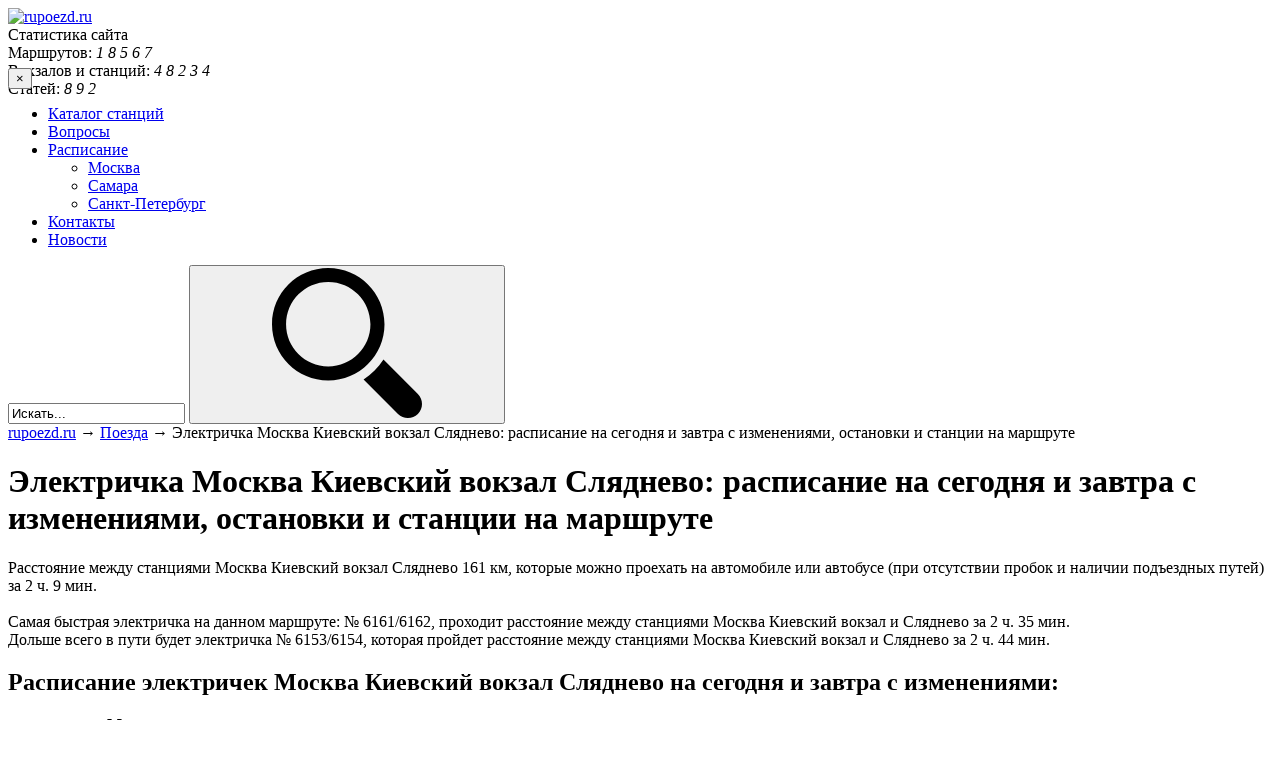

--- FILE ---
content_type: text/html; charset=UTF-8
request_url: https://www.rupoezd.ru/elektrichka-kievskii-vokzal_slyadnevo-raspisanie-na-segodnya-i-zavtra-cena-i-stoimost-bileta-ostanovki-i-marshrut/
body_size: 12426
content:
<!DOCTYPE html>
<html lang="ru-RU">
<head>
<meta http-equiv="Content-Type" content="text/html; charset=UTF-8" />
<meta name="viewport" content="width=device-width, initial-scale=1">
<meta name="yandex-verification" content="579d5aadffb410a0" />
<title>Электричка Москва Киевский вокзал Сляднево: расписание на сегодня и завтра с изменениями, остановки и станции на маршруте от rupoezd.ru</title>
<link rel="preload" href="/wp-content/themes/frontend/m.css?v=8.14" as="style" onload="this.onload=null;this.rel='stylesheet'">
		<script type="text/javascript">
		var ajaxurl = 'https://www.rupoezd.ru/wp-admin/admin-ajax.php';
		</script>
		
<!-- All in One SEO Pack 2.5 by Michael Torbert of Semper Fi Web Design[251,381] -->
<link rel="canonical" href="https://www.rupoezd.ru/elektrichka-kievskii-vokzal_slyadnevo-raspisanie-na-segodnya-i-zavtra-cena-i-stoimost-bileta-ostanovki-i-marshrut/" />
<!-- /all in one seo pack -->
<link rel='dns-prefetch' href='//s.w.org' />
<link rel="alternate" type="application/rss+xml" title="rupoezd.ru &raquo; Лента комментариев к &laquo;Электричка Москва Киевский вокзал Сляднево: расписание на сегодня и завтра с изменениями, остановки и станции на маршруте&raquo;" href="https://www.rupoezd.ru/elektrichka-kievskii-vokzal_slyadnevo-raspisanie-na-segodnya-i-zavtra-cena-i-stoimost-bileta-ostanovki-i-marshrut/feed/" />
		<script type="text/javascript">
			window._wpemojiSettings = {"baseUrl":"https:\/\/s.w.org\/images\/core\/emoji\/12.0.0-1\/72x72\/","ext":".png","svgUrl":"https:\/\/s.w.org\/images\/core\/emoji\/12.0.0-1\/svg\/","svgExt":".svg","source":{"concatemoji":"https:\/\/www.rupoezd.ru\/wp-includes\/js\/wp-emoji-release.min.js?ver=5.3.13"}};
			!function(e,a,t){var n,r,o,i=a.createElement("canvas"),p=i.getContext&&i.getContext("2d");function s(e,t){var a=String.fromCharCode;p.clearRect(0,0,i.width,i.height),p.fillText(a.apply(this,e),0,0);e=i.toDataURL();return p.clearRect(0,0,i.width,i.height),p.fillText(a.apply(this,t),0,0),e===i.toDataURL()}function c(e){var t=a.createElement("script");t.src=e,t.defer=t.type="text/javascript",a.getElementsByTagName("head")[0].appendChild(t)}for(o=Array("flag","emoji"),t.supports={everything:!0,everythingExceptFlag:!0},r=0;r<o.length;r++)t.supports[o[r]]=function(e){if(!p||!p.fillText)return!1;switch(p.textBaseline="top",p.font="600 32px Arial",e){case"flag":return s([127987,65039,8205,9895,65039],[127987,65039,8203,9895,65039])?!1:!s([55356,56826,55356,56819],[55356,56826,8203,55356,56819])&&!s([55356,57332,56128,56423,56128,56418,56128,56421,56128,56430,56128,56423,56128,56447],[55356,57332,8203,56128,56423,8203,56128,56418,8203,56128,56421,8203,56128,56430,8203,56128,56423,8203,56128,56447]);case"emoji":return!s([55357,56424,55356,57342,8205,55358,56605,8205,55357,56424,55356,57340],[55357,56424,55356,57342,8203,55358,56605,8203,55357,56424,55356,57340])}return!1}(o[r]),t.supports.everything=t.supports.everything&&t.supports[o[r]],"flag"!==o[r]&&(t.supports.everythingExceptFlag=t.supports.everythingExceptFlag&&t.supports[o[r]]);t.supports.everythingExceptFlag=t.supports.everythingExceptFlag&&!t.supports.flag,t.DOMReady=!1,t.readyCallback=function(){t.DOMReady=!0},t.supports.everything||(n=function(){t.readyCallback()},a.addEventListener?(a.addEventListener("DOMContentLoaded",n,!1),e.addEventListener("load",n,!1)):(e.attachEvent("onload",n),a.attachEvent("onreadystatechange",function(){"complete"===a.readyState&&t.readyCallback()})),(n=t.source||{}).concatemoji?c(n.concatemoji):n.wpemoji&&n.twemoji&&(c(n.twemoji),c(n.wpemoji)))}(window,document,window._wpemojiSettings);
		</script>
		<style type="text/css">
img.wp-smiley,
img.emoji {
	display: inline !important;
	border: none !important;
	box-shadow: none !important;
	height: 1em !important;
	width: 1em !important;
	margin: 0 .07em !important;
	vertical-align: -0.1em !important;
	background: none !important;
	padding: 0 !important;
}
</style>
	<link rel='stylesheet' id='wp-block-library-css'  href='https://www.rupoezd.ru/wp-includes/css/dist/block-library/style.min.css?ver=5.3.13' type='text/css' media='all' />
<link rel='stylesheet' id='contact-form-7-css'  href='https://www.rupoezd.ru/wp-content/plugins/contact-form-7/includes/css/styles.css?ver=5.0.1' type='text/css' media='all' />
<link rel='stylesheet' id='wp-pagenavi-css'  href='https://www.rupoezd.ru/wp-content/plugins/wp-pagenavi/pagenavi-css.css?ver=2.70' type='text/css' media='all' />
<link rel="preload" as="style" href="https://www.rupoezd.ru/wp-content/themes/frontend/style.css?ver=5.3.13" onload="this.rel='stylesheet'">
<link rel='https://api.w.org/' href='https://www.rupoezd.ru/wp-json/' />
<link rel="EditURI" type="application/rsd+xml" title="RSD" href="https://www.rupoezd.ru/xmlrpc.php?rsd" />
<link rel="wlwmanifest" type="application/wlwmanifest+xml" href="https://www.rupoezd.ru/wp-includes/wlwmanifest.xml" /> 
<link rel='prev' title='Расписание поездов по станции Оранчицы: отправление и прибытие' href='https://www.rupoezd.ru/raspisanie-poezdov-po-stancii-oranchici-otpravlenie-pribytie/' />
<link rel='next' title='Электричка Химки Рижская: расписание на сегодня и завтра с изменениями, остановки и станции на маршруте' href='https://www.rupoezd.ru/elektrichka-himki_rizhskaya-raspisanie-na-segodnya-i-zavtra-cena-i-stoimost-bileta-ostanovki-i-marshrut/' />
<meta name="generator" content="WordPress 5.3.13" />
<link rel='shortlink' href='https://www.rupoezd.ru/?p=298235' />
<link rel="alternate" type="application/json+oembed" href="https://www.rupoezd.ru/wp-json/oembed/1.0/embed?url=https%3A%2F%2Fwww.rupoezd.ru%2Felektrichka-kievskii-vokzal_slyadnevo-raspisanie-na-segodnya-i-zavtra-cena-i-stoimost-bileta-ostanovki-i-marshrut%2F" />
<link rel="alternate" type="text/xml+oembed" href="https://www.rupoezd.ru/wp-json/oembed/1.0/embed?url=https%3A%2F%2Fwww.rupoezd.ru%2Felektrichka-kievskii-vokzal_slyadnevo-raspisanie-na-segodnya-i-zavtra-cena-i-stoimost-bileta-ostanovki-i-marshrut%2F&#038;format=xml" />
<style type="text/css">.recentcomments a{display:inline !important;padding:0 !important;margin:0 !important;}</style>

	




    <meta name="description"  content="На этой странице представлена актуальная информация за 2025 год о железнодорожном движении на станции или маршруте: «Электричка Москва Киевский вокзал Сляднево: расписание на сегодня и завтра с изменениями, остановки и станции на маршруте», которая поможет пассажиру выбрать оптимальный путь из точки А в точку Б." />
    


<style>
.trip_head {
    display: flex;
    width: 100%;
    justify-content: space-between;
}
.trip_head-time {
    margin:12px 0 12px 0;
    margin-right: 8px;
    font-size: 26px;
    line-height: 1.15;
    color: #424543;
}

.trip_head-data {
    margin-top: 18px;
    font-size: 12px;
    text-align: center;
    padding-top: 2px;
    width: 53px;
    height: 20px;
    letter-spacing: 0.1px;
    color: #424543;
    background-color: #f5f5f5;
    border-radius: 6px;
}

 .trip_head-time-left {
    width: 50%;
    margin-top: 19px;
    font-size: 12px;
    line-height: 1.33;
    color: #838383;
    text-align: right;
}

.right-side {
    margin: 0;
    padding: 0;
    width: 30%;
}


.left-side_nav {
    
    background-color: #fafafa;
    height: auto;
    border-right: dashed #a7a7a7 1px;
    padding-bottom: 13px;
   
   

}

.tickets{
border-radius: 8px;
    box-shadow: 0 2px 4px 0 rgb(0 0 0 / 15%);
    font-family: 'Roboto', sans-serif;
    position: relative;
    width: 100%;
    margin-bottom: 20px
}

.trip_city {
    padding-bottom: 6px;
    font-size: 18px;
    line-height: 1;
    color: #424543;
    overflow: hidden;
    white-space: nowrap;
    text-overflow: ellipsis;
}

.right-side_nav {
    
    background-color: #fafafa;
}

.trainimg{
    width: 25px;
    margin-right: 37px;
}

.view-select, .view-select a{
    width: 100%;
}

@media (max-width: 767px){
.trip_city {
    white-space: nowrap;
    overflow: hidden;
    text-overflow: ellipsis;
    display: block;
    margin: 0;
    margin-top: 15px;
    font-size: 12px;
    line-height: 1.33;
    color: #424543;
} 

.trainimg{
    margin-right: 0;
}

.view-select {
margin: 15px 0 15px 0;
}

.left-side_nav{
    border-right: none;
    border-bottom: dashed #a7a7a7 1px;
}

 .trip_head-time-left {
     text-align: center;
    display: flex;
    flex-direction: column;
    align-items: center;
    align-content: flex-end;
    flex-wrap: nowrap;
 }
 
}

</style>












</head>

<div class="rl_cnt_bg" data-id="334783"></div>

<body class="post-template-default single single-post postid-298235 single-format-standard">
<div class="wrapper">

  <div class="mobile-wrapper">

	  <div id="header">
		  <div class="fixwidth cf" style="margin-bottom:-30px !important;">
	      <a href="/" class="logo" title="На главную страницу."><img style="width:221px;height:41px;" src="https://www.rupoezd.ru/wp-content/themes/frontend/images/logo.png" alt="rupoezd.ru" /></a>
	      
<div class="stats">
    <div class="statstitle">Статистика сайта</div>
    <div>Маршрутов: <span>
    <i>1</i>
    <i>8</i>
    <i>5</i>
    <i>6</i>
    <i>7</i>
    </span></div>
    <div>Вокзалов и станций: <span>
    <i>4</i>
    <i>8</i>
    <i>2</i>
    <i>3</i>
    <i>4</i>
    </span></div>
    <div>Статей: <span>
    <i>8</i>
    <i>9</i>
    <i>2</i>
    </span></div>
</div>
	    
	      
	      
	      
	      
	      
        <div class="top_banner">
                
        
        
        
       
        
        
        
        </div>
	    </div>
<div id="fbnr_"></div>

	    <div class="bottom">
	      <div class="fixwidth">
	        <button class="toggle-menu">×</button>
          <div class="primary_menu"><ul id="menu-glavnoe-menyu" class="menu"><li id="menu-item-472912" class="menu-item menu-item-type-post_type menu-item-object-page menu-item-472912"><a href="https://www.rupoezd.ru/railway-stations/">Каталог станций</a></li>
<li id="menu-item-583" class="menu-item menu-item-type-taxonomy menu-item-object-vopros_taxonomy menu-item-583"><a href="https://www.rupoezd.ru/otveti/voprosy/">Вопросы</a></li>
<li id="menu-item-445544" class="menu-item menu-item-type-taxonomy menu-item-object-category menu-item-has-children menu-item-445544"><a href="https://www.rupoezd.ru/category/elektrichki/raspisanie/">Расписание</a>
<ul class="sub-menu">
	<li id="menu-item-445545" class="menu-item menu-item-type-taxonomy menu-item-object-category menu-item-445545"><a href="https://www.rupoezd.ru/category/elektrichki/raspisanie/moskva/">Москва</a></li>
	<li id="menu-item-445546" class="menu-item menu-item-type-taxonomy menu-item-object-category menu-item-445546"><a href="https://www.rupoezd.ru/category/elektrichki/raspisanie/samara/">Самара</a></li>
	<li id="menu-item-445547" class="menu-item menu-item-type-taxonomy menu-item-object-category menu-item-445547"><a href="https://www.rupoezd.ru/category/elektrichki/raspisanie/sankt-peterburg/">Санкт-Петербург</a></li>
</ul>
</li>
<li id="menu-item-21" class="menu-item menu-item-type-post_type menu-item-object-page menu-item-21"><a href="https://www.rupoezd.ru/kontakty/">Контакты</a></li>
<li id="menu-item-473363" class="menu-item menu-item-type-taxonomy menu-item-object-category menu-item-473363"><a href="https://www.rupoezd.ru/category/novosti/">Новости</a></li>
</ul></div>
      	
      	      	
      	
      	
										<form role="search" method="get" id="wpsearch" action="https://www.rupoezd.ru/">
	<input type="text" value="Искать..." name="s" id="s" 
		onfocus="(this.value == 'Искать...') && (this.value = '')"
    onblur="(this.value == '') && (this.value = 'Искать...')" />
	<button type="submit" id="searchsubmit"><svg><use xlink:href="#icon-search"></use></svg></button>
</form>				</div>
			</div>
		</div>







		<div class="fixwidth cf">
		    
		   
		  
		   
		   
		   
		   
		    
		    
		    

<div id="TitleUfsRailway"></div>	    
		    
<!-- HTML-структура на вашем сайте -->
       
    
<!-- HTML-структура на вашем сайте -->
    	<div id="main_content">
    	    
    	    
    	    
    	
						  <div class="breadcrumbs">
			    <!-- Breadcrumb NavXT 6.0.4 -->
<a title="rupoezd.ru" href="https://www.rupoezd.ru" class="home">rupoezd.ru</a> → <a title="Рубрика Поезда" href="https://www.rupoezd.ru/category/poezda/" class="taxonomy category">Поезда</a> → Электричка Москва Киевский вокзал Сляднево: расписание на сегодня и завтра с изменениями, остановки и станции на маршруте				</div>
			
						
				<div id="primary" class="site-content">

			<div class="cf"></div><!-- content.php -->
<div class="post single">

<!-- 
2-->


    <h1 class="title">Электричка Москва Киевский вокзал Сляднево: расписание на сегодня и завтра с изменениями, остановки и станции на маршруте</h1>



    

    <div id="table_of_contents" class="table_of_contents"></div>

    <div class="entry-content cf">
    <!-- no embed --><p>    Расстояние между станциями Москва Киевский вокзал Сляднево 161 км, которые можно проехать на автомобиле или автобусе (при отсутствии пробок и наличии подъездных путей) за 2 ч. 9 мин.<br />
    <span id="more-298235"></span> <br />
    Самая быстрая электричка на данном маршруте: № 6161/6162, проходит расстояние между станциями Москва Киевский вокзал и Сляднево за 2 ч. 35 мин. <br />
    Дольше всего в пути будет электричка № 6153/6154, которая пройдет расстояние между станциями Москва Киевский вокзал и Сляднево за 2 ч. 44 мин. </p>
<p>     </p>
<h2>Расписание электричек Москва Киевский вокзал Сляднево на сегодня и завтра с изменениями:</h2>
<p>
		<table class="now_trains" cellpadding="0" cellspacing="0" border="0" id="results_table">
			<tr>
				<th>Маршрут<br /> <a href="javascript:;" onclick="$('.tomorrow_trains').show();$('.now_trains').hide();"><strong>(расписание на завтра)</strong></a></th>
				<th>Номер</th>
				<th>Отправление</th>
				<th>Прибытие</th>
		</tr>
			<tr>
				<td>Москва (Киевский вокзал) — Калуга-1</td>
				<td>6149/6150</td>
				<td>03:43</td>
				<td>06:11</td></tr>
			<tr>
				<td>Москва (Киевский вокзал) — Калуга-1</td>
				<td>6151/6152</td>
				<td>05:22</td>
				<td>07:50</td></tr>
			<tr>
				<td>Москва (Киевский вокзал) — Калуга-1</td>
				<td>6153/6154</td>
				<td>09:05</td>
				<td>11:31</td></tr>
			<tr>
				<td>Москва (Киевский вокзал) — Калуга-1</td>
				<td>6157/6158</td>
				<td>14:07</td>
				<td>16:35</td></tr>
			<tr>
				<td>Москва (Киевский вокзал) — Калуга-1</td>
				<td>6159/6160</td>
				<td>16:36</td>
				<td>19:03</td></tr>
			<tr>
				<td>Москва (Киевский вокзал) — Калуга-1</td>
				<td>6161/6162</td>
				<td>18:20</td>
				<td>20:51</td></tr>
			<tr>
				<td>Москва (Киевский вокзал) — Калуга-1</td>
				<td>6163/6164</td>
				<td>21:12</td>
				<td>23:40</td></tr></table>
		<table style="display:none;" class="tomorrow_trains" cellpadding="0" cellspacing="0" border="0" id="results_table">
			<tr>
				<th>Маршрут <br /><a href="javascript:;" onclick="$('.now_trains').show();$('.tomorrow_trains').hide();"><strong>(расписание на сегодня)</strong></a></th>
				<th>Номер</th>
				<th>Отправление</th>
				<th>Прибытие</th>
		</tr>
			<tr>
				<td>Москва (Киевский вокзал) — Калуга-1</td>
				<td>6149/6150</td>
				<td>03:43</td>
				<td>06:11</td></tr>
			<tr>
				<td>Москва (Киевский вокзал) — Калуга-1</td>
				<td>6151/6152</td>
				<td>05:22</td>
				<td>07:50</td></tr>
			<tr>
				<td>Москва (Киевский вокзал) — Калуга-1</td>
				<td>6153/6154</td>
				<td>09:05</td>
				<td>11:31</td></tr>
			<tr>
				<td>Москва (Киевский вокзал) — Калуга-1</td>
				<td>6157/6158</td>
				<td>14:07</td>
				<td>16:35</td></tr>
			<tr>
				<td>Москва (Киевский вокзал) — Калуга-1</td>
				<td>6159/6160</td>
				<td>16:36</td>
				<td>19:03</td></tr>
			<tr>
				<td>Москва (Киевский вокзал) — Калуга-1</td>
				<td>6161/6162</td>
				<td>18:20</td>
				<td>20:51</td></tr>
			<tr>
				<td>Москва (Киевский вокзал) — Калуга-1</td>
				<td>6163/6164</td>
				<td>21:12</td>
				<td>23:40</td></tr></table> <br />
    <ul id="bxslider_gallery_1" class="bxslider"><li><a href="https://www.rupoezd.ru/wp-content/uploads/2017/06/1498834356244_stanciya-moskva-kievskii-vokzal-0.jpg" class="fancybox" rel="gallery"><img width="527" height="400" src="https://www.rupoezd.ru/wp-content/uploads/2017/06/1498834356244_stanciya-moskva-kievskii-vokzal-0.jpg" class="attachment-gallery-image size-gallery-image" alt="" /></a><span class="slide_description"><span class="slide_title">Станция Москва Киевский вокзал</span></span></li><li><a href="https://www.rupoezd.ru/wp-content/uploads/2017/06/1498834357360_stanciya-slyadnevo-0.jpg" class="fancybox" rel="gallery"><img width="527" height="400" src="https://www.rupoezd.ru/wp-content/uploads/2017/06/1498834357360_stanciya-slyadnevo-0.jpg" class="attachment-gallery-image size-gallery-image" alt="" /></a><span class="slide_description"><span class="slide_title">Станция Сляднево</span></span></li><li><a href="https://www.rupoezd.ru/wp-content/uploads/2017/06/1498834357558_elektrichka-moskva-kievskii-vokzal-slyadnevo-0.jpg" class="fancybox" rel="gallery"><img width="527" height="400" src="https://www.rupoezd.ru/wp-content/uploads/2017/06/1498834357558_elektrichka-moskva-kievskii-vokzal-slyadnevo-0.jpg" class="attachment-gallery-image size-gallery-image" alt="" /></a><span class="slide_description"><span class="slide_title">Электричка Москва Киевский вокзал Сляднево</span></span></li></ul><div id="bxpager_gallery_1" class="bx_pager"><a data-slide-index="0" href=""><img width="150" height="114" src="https://www.rupoezd.ru/wp-content/uploads/2017/06/1498834356244_stanciya-moskva-kievskii-vokzal-0.jpg" class="attachment-thumbnail size-thumbnail" alt="" /></a><a data-slide-index="1" href=""><img width="150" height="114" src="https://www.rupoezd.ru/wp-content/uploads/2017/06/1498834357360_stanciya-slyadnevo-0.jpg" class="attachment-thumbnail size-thumbnail" alt="" /></a><a data-slide-index="2" href=""><img width="150" height="114" src="https://www.rupoezd.ru/wp-content/uploads/2017/06/1498834357558_elektrichka-moskva-kievskii-vokzal-slyadnevo-0.jpg" class="attachment-thumbnail size-thumbnail" alt="" /></a></div> </p>
<h2>Расписание электричек Сляднево Москва Киевский вокзал на сегодня и завтра с изменениями:</h2>
<p>
		<table class="now_trains" cellpadding="0" cellspacing="0" border="0" id="results_table">
			<tr>
				<th>Маршрут<br /> <a href="javascript:;" onclick="$('.tomorrow_trains').show();$('.now_trains').hide();"><strong>(расписание на завтра)</strong></a></th>
				<th>Номер</th>
				<th>Отправление</th>
				<th>Прибытие</th>
		</tr>
			<tr>
				<td>Калуга-1 — Москва (Киевский вокзал)</td>
				<td>6103/6104</td>
				<td>05:45</td>
				<td>08:13</td></tr>
			<tr>
				<td>Калуга-1 — Москва (Киевский вокзал)</td>
				<td>6105/6106</td>
				<td>08:07</td>
				<td>10:35</td></tr>
			<tr>
				<td>Калуга-1 — Москва (Киевский вокзал)</td>
				<td>6107/6108</td>
				<td>09:31</td>
				<td>11:59</td></tr>
			<tr>
				<td>Калуга-1 — Москва (Киевский вокзал)</td>
				<td>6111/6112</td>
				<td>14:50</td>
				<td>17:25</td></tr>
			<tr>
				<td>Калуга-1 — Москва (Киевский вокзал)</td>
				<td>6113/6114</td>
				<td>18:31</td>
				<td>20:59</td></tr>
			<tr>
				<td>Калуга-1 — Москва (Киевский вокзал)</td>
				<td>6115/6116</td>
				<td>20:06</td>
				<td>22:37</td></tr>
			<tr>
				<td>Калуга-1 — Москва (Киевский вокзал)</td>
				<td>6117/6118</td>
				<td>21:40</td>
				<td>00:08</td></tr></table>
		<table style="display:none;" class="tomorrow_trains" cellpadding="0" cellspacing="0" border="0" id="results_table">
			<tr>
				<th>Маршрут <br /><a href="javascript:;" onclick="$('.now_trains').show();$('.tomorrow_trains').hide();"><strong>(расписание на сегодня)</strong></a></th>
				<th>Номер</th>
				<th>Отправление</th>
				<th>Прибытие</th>
		</tr>
			<tr>
				<td>Калуга-1 — Москва (Киевский вокзал)</td>
				<td>6103/6104</td>
				<td>05:45</td>
				<td>08:13</td></tr>
			<tr>
				<td>Калуга-1 — Москва (Киевский вокзал)</td>
				<td>6105/6106</td>
				<td>08:07</td>
				<td>10:35</td></tr>
			<tr>
				<td>Калуга-1 — Москва (Киевский вокзал)</td>
				<td>6107/6108</td>
				<td>09:31</td>
				<td>11:59</td></tr>
			<tr>
				<td>Калуга-1 — Москва (Киевский вокзал)</td>
				<td>6111/6112</td>
				<td>14:50</td>
				<td>17:25</td></tr>
			<tr>
				<td>Калуга-1 — Москва (Киевский вокзал)</td>
				<td>6113/6114</td>
				<td>18:31</td>
				<td>20:59</td></tr>
			<tr>
				<td>Калуга-1 — Москва (Киевский вокзал)</td>
				<td>6115/6116</td>
				<td>20:06</td>
				<td>22:37</td></tr>
			<tr>
				<td>Калуга-1 — Москва (Киевский вокзал)</td>
				<td>6117/6118</td>
				<td>21:40</td>
				<td>00:08</td></tr></table> </p>
<p>
     </p>
<div>
<h2>Остановки и станции по маршруту следования Москва (Киевский вокзал) — Калуга-1 (ежедневно)</h2>
</p></div>
<div>
<table cellpadding="0" cellspacing="0" border="0" id="results_table">
<tr>
<th>Наименование станции</th>
<th>Прибытие</th>
<th>Время стоянки</th>
<th>Отправление</th>
<th>Время в пути</th>
</tr>
<tr>
<td><a href="/raspisanie-elektrichek-po-stancii-kievskii-vokzal-na-segodnya-zavtra">Москва (Киевский вокзал)</a></td>
<td>&#8212; ::</td>
<td></td>
<td>08:51</td>
<td></td>
</tr>
<tr>
<td><a href="/raspisanie-elektrichek-po-stancii-moskva-sortirovochnaya-kievskaya-na-segodnya-zavtra">Москва-Сортировочная</a></td>
<td>08:52</td>
<td></td>
<td>08:52</td>
<td>1 м</td>
</tr>
<tr>
<td><a href="/raspisanie-elektrichek-po-stancii-matveevskoe-na-segodnya-zavtra">Матвеевская</a></td>
<td>08:59</td>
<td>1 мин</td>
<td>09:00</td>
<td>8 м</td>
</tr>
<tr>
<td><a href="/raspisanie-elektrichek-po-stancii-ochakovo-1-na-segodnya-zavtra">Очаково</a></td>
<td>09:02</td>
<td>1 мин</td>
<td>09:03</td>
<td>3 м</td>
</tr>
<tr>
<td><a href="/raspisanie-elektrichek-po-stancii-vostryakovo-gmoskva-stolica-gorod-federalnogo-znacheniya-stanciya-vostryakovo-na-segodnya-zavtra">Сколково</a></td>
<td>09:05</td>
<td>1 мин</td>
<td>09:06</td>
<td>3 м</td>
</tr>
<tr>
<td><a href="/raspisanie-elektrichek-po-stancii-solnechnaya-gmoskva-stolica-gorod-federalnogo-znacheniya-stanciya-solnechnaya-na-segodnya-zavtra">Солнечная</a></td>
<td>09:10</td>
<td>1 мин</td>
<td>09:11</td>
<td>5 м</td>
</tr>
<tr>
<td><a href="/raspisanie-elektrichek-po-stancii-peredelkino-na-segodnya-zavtra">Переделкино</a></td>
<td>09:13</td>
<td>1 мин</td>
<td>09:14</td>
<td>3 м</td>
</tr>
<tr>
<td><a href="/raspisanie-elektrichek-po-stancii-michurinec-na-segodnya-zavtra">Мичуринец</a></td>
<td>09:15</td>
<td></td>
<td>09:15</td>
<td>1 м</td>
</tr>
<tr>
<td><a href="/raspisanie-elektrichek-po-stancii-vnukovo-na-segodnya-zavtra">Внуково</a></td>
<td>09:19</td>
<td>1 мин</td>
<td>09:20</td>
<td>5 м</td>
</tr>
<tr>
<td><a href="/raspisanie-elektrichek-po-stancii-lesnoi-gorodok-na-segodnya-zavtra">Лесной Городок</a></td>
<td>09:24</td>
<td>1 мин</td>
<td>09:25</td>
<td>5 м</td>
</tr>
<tr>
<td><a href="/raspisanie-elektrichek-po-stancii-tolstopalcevo-na-segodnya-zavtra">Толстопальцево</a></td>
<td>09:27</td>
<td>1 мин</td>
<td>09:28</td>
<td>3 м</td>
</tr>
<tr>
<td><a href="/raspisanie-elektrichek-po-stancii-kokoshkino-na-segodnya-zavtra">Кокошкино</a></td>
<td>09:29</td>
<td></td>
<td>09:29</td>
<td>1 м</td>
</tr>
<tr>
<td><a href="/raspisanie-elektrichek-po-stancii-krekshino-na-segodnya-zavtra">Крёкшино</a></td>
<td>09:34</td>
<td>1 мин</td>
<td>09:35</td>
<td>6 м</td>
</tr>
<tr>
<td><a href="/raspisanie-elektrichek-po-stancii-pobeda-moskovskaya-oblast-stanciya-pobeda-na-segodnya-zavtra">Победа</a></td>
<td>09:36</td>
<td>1 мин</td>
<td>09:37</td>
<td>2 м</td>
</tr>
<tr>
<td><a href="/raspisanie-elektrichek-po-stancii-aprelevka-na-segodnya-zavtra">Апрелевка</a></td>
<td>09:40</td>
<td>1 мин</td>
<td>09:41</td>
<td>4 м</td>
</tr>
<tr>
<td><a href="/raspisanie-elektrichek-po-stancii-dachnaya-moskovskaya-oblast-stanciya-dachnaya-na-segodnya-zavtra">Дачная</a></td>
<td>09:42</td>
<td></td>
<td>09:42</td>
<td>1 м</td>
</tr>
<tr>
<td><a href="/raspisanie-elektrichek-po-stancii-alabino-na-segodnya-zavtra">Алабино</a></td>
<td>09:43</td>
<td></td>
<td>09:43</td>
<td>1 м</td>
</tr>
<tr>
<td><a href="/raspisanie-elektrichek-po-stancii-selyatino-na-segodnya-zavtra">Селятино</a></td>
<td>09:47</td>
<td>1 мин</td>
<td>09:48</td>
<td>5 м</td>
</tr>
<tr>
<td><a href="/raspisanie-elektrichek-po-stancii-rassudovo-na-segodnya-zavtra">Рассудово</a></td>
<td>09:52</td>
<td>1 мин</td>
<td>09:53</td>
<td>5 м</td>
</tr>
<tr>
<td><a href="/raspisanie-elektrichek-po-stancii-ozhigovo-na-segodnya-zavtra">Ожигово</a></td>
<td>09:54</td>
<td></td>
<td>09:54</td>
<td>1 м</td>
</tr>
<tr>
<td><a href="/raspisanie-elektrichek-po-stancii-bekasovo-1-na-segodnya-zavtra">Бекасово-1</a></td>
<td>09:58</td>
<td>1 мин</td>
<td>09:59</td>
<td>5 м</td>
</tr>
<tr>
<td><a href="/raspisanie-elektrichek-po-stancii-zosimova-pustin-na-segodnya-zavtra">Зосимова Пустынь</a></td>
<td>10:00</td>
<td></td>
<td>10:00</td>
<td>1 м</td>
</tr>
<tr>
<td><a href="/raspisanie-elektrichek-po-stancii-nara-na-segodnya-zavtra">Нара</a></td>
<td>10:05</td>
<td>1 мин</td>
<td>10:06</td>
<td>6 м</td>
</tr>
<tr>
<td><a href="/raspisanie-elektrichek-po-stancii-latishskaya-na-segodnya-zavtra">Латышская</a></td>
<td>10:11</td>
<td>1 мин</td>
<td>10:12</td>
<td>6 м</td>
</tr>
<tr>
<td><a href="/raspisanie-elektrichek-po-stancii-bashkino-na-segodnya-zavtra">Башкино</a></td>
<td>10:15</td>
<td>1 мин</td>
<td>10:16</td>
<td>4 м</td>
</tr>
<tr>
<td><a href="/raspisanie-elektrichek-po-stancii-vorsino-na-segodnya-zavtra">Ворсино</a></td>
<td>10:22</td>
<td>1 мин</td>
<td>10:23</td>
<td>7 м</td>
</tr>
<tr>
<td><a href="/raspisanie-elektrichek-po-stancii-balabanovo-na-segodnya-zavtra">Балабаново</a></td>
<td>10:29</td>
<td>1 мин</td>
<td>10:30</td>
<td>7 м</td>
</tr>
<tr>
<td><a href="/raspisanie-elektrichek-po-stancii-obninskoe-na-segodnya-zavtra">Обнинское</a></td>
<td>10:39</td>
<td>1 мин</td>
<td>10:40</td>
<td>10 м</td>
</tr>
<tr>
<td><a href="/raspisanie-elektrichek-po-stancii-shemyakino-kaluzhskaya-oblast-stanciya-shemyakino-na-segodnya-zavtra">Шемякино</a></td>
<td>10:48</td>
<td>1 мин</td>
<td>10:49</td>
<td>9 м</td>
</tr>
<tr>
<td><a href="/raspisanie-elektrichek-po-stancii-maloyaroslavec-na-segodnya-zavtra">Малоярославец</a></td>
<td>10:59</td>
<td>1 мин</td>
<td>11:00</td>
<td>11 м</td>
</tr>
<tr>
<td><a href="/raspisanie-elektrichek-po-stancii-erdenevo-na-segodnya-zavtra">Ерденево</a></td>
<td>11:11</td>
<td>1 мин</td>
<td>11:12</td>
<td>12 м</td>
</tr>
<tr>
<td><a href="/raspisanie-elektrichek-po-stancii-ostanovochnii-punkt-140-km-kaluzhskaya-oblast-stanciya-ostanovochnii-punkt-140-km-na-segodnya-zavtra">140 км</a></td>
<td>11:17</td>
<td>1 мин</td>
<td>11:18</td>
<td>6 м</td>
</tr>
<tr>
<td><a href="/raspisanie-elektrichek-po-stancii-suhodrev-na-segodnya-zavtra">Суходрев</a></td>
<td>11:24</td>
<td>1 мин</td>
<td>11:25</td>
<td>7 м</td>
</tr>
<tr>
<td><a href="/raspisanie-elektrichek-po-stancii-rodinka-na-segodnya-zavtra">Родинка</a></td>
<td>11:29</td>
<td>1 мин</td>
<td>11:30</td>
<td>5 м</td>
</tr>
<tr>
<td><a href="/raspisanie-elektrichek-po-stancii-slyadnevo-na-segodnya-zavtra">Сляднево</a></td>
<td>11:35</td>
<td>1 мин</td>
<td>11:36</td>
<td>6 м</td>
</tr>
<tr>
<td><a href="/raspisanie-elektrichek-po-stancii-ostanovochnii-punkt-167-km-kaluzhskaya-oblast-stanciya-ostanovochnii-punkt-167-km-na-segodnya-zavtra">167 км</a></td>
<td>11:42</td>
<td>1 мин</td>
<td>11:43</td>
<td>7 м</td>
</tr>
<tr>
<td><a href="/raspisanie-elektrichek-po-stancii-tihonova-pustin-na-segodnya-zavtra">Тихонова Пустынь</a></td>
<td>11:46</td>
<td>1 мин</td>
<td>11:47</td>
<td>4 м</td>
</tr>
<tr>
<td><a href="/raspisanie-elektrichek-po-stancii-muratovka-na-segodnya-zavtra">Муратовка</a></td>
<td>11:51</td>
<td>1 мин</td>
<td>11:52</td>
<td>5 м</td>
</tr>
<tr>
<td><a href="/raspisanie-elektrichek-po-stancii-ostanovochnii-punkt-154-km-kaluzhskaya-oblast-stanciya-ostanovochnii-punkt-154-km-na-segodnya-zavtra">Садовая</a></td>
<td>11:57</td>
<td>1 мин</td>
<td>11:58</td>
<td>6 м</td>
</tr>
<tr>
<td><a href="/raspisanie-elektrichek-po-stancii-azarovo-na-segodnya-zavtra">Азарово</a></td>
<td>12:04</td>
<td>1 мин</td>
<td>12:05</td>
<td>7 м</td>
</tr>
<tr>
<td><a href="/raspisanie-elektrichek-po-stancii-kaluga-1-na-segodnya-zavtra">Калуга-1</a></td>
<td>12:13</td>
<td></td>
<td>&#8212; ::</td>
<td>8 м</td>
</tr>
</table>
</div>
<p>Всего 41 останов. при поездке электричкой № 6153/6154 Москва (Киевский вокзал) — Калуга-1. Время в пути между станциями Москва Киевский вокзал и Сляднево на данной электричке 2 ч. 44 мин.</p>

<p></p>

<p>    Между станциями Москва Киевский вокзал и Сляднево курсируют следующие электрички:<br />6151/6152 Москва (Киевский вокзал) — Калуга-1<br />6153/6154 Москва (Киевский вокзал) — Калуга-1<br />6155/6156 Москва (Киевский вокзал) — Калуга-1<br />6159/6160 Москва (Киевский вокзал) — Калуга-1<br />6161/6162 Москва (Киевский вокзал) — Калуга-1<br />6163/6164 Москва (Киевский вокзал) — Калуга-1<br />6165/6166 Москва (Киевский вокзал) — Калуга-1</p>
<p>    <br />
    <br />
    P.S. Нам всегда интересны ваши комментарии и отзывы по поводу данной статьи. Куда поехать, как добраться, где лучше купить билеты? Регистрация не нужна, можно просто написать отзыв, модератор опубликует. Форма ниже. Ну или можно писать на наш форум <a href='http://www.rupoezd.ru/forum/'>http://www.rupoezd.ru/forum/</a></p>
<div><iframe frameborder="0" style="overflow: hidden; border: 0; width: 740px; height: 51px;" src="//yandex.st/rasp/media/apicc/copyright_horiz_yellow.html"></iframe></div>

<script type="text/javascript">function openmap(){jQuery(function(n){n("#map").css("display","flex"),n("#map_buttom").css("display","none")}),ymaps.ready(function(){var o=new ymaps.multiRouter.MultiRoute({referencePoints:["Станция Москва Киевский вокзал, Россия","Станция Сляднево, Россия"],params:{routingMode:"masstransit"}},{boundsAutoApply:!0});new ymaps.Map("map",{center:[55.739625,37.5412],zoom:12},{buttonMaxWidth:350}).geoObjects.add(o),jQuery(function(n){n("#map_buttom").bind("click",function(n,t){o.container.fitToViewport()})})})}</script>        
        
       
        
        
    </div>




</div>

<div class="rl_cnt_bg" data-id="289251"></div>
<div class="tags tags-single cf">
  <li><a href="/category/poezda/" class="tag_2"><span></span>Поезда</a></li></div>
<div class="line"></div>


<div id="sharelinks">
<div class="yashare-auto-init" data-yashareL10n="ru"
 data-yashareType="button" data-yashareQuickServices="yaru,vkontakte,facebook,twitter,odnoklassniki,moimir"></div>
</div>


<br />
<div class="rl_cnt_bg" data-id="289253"></div>








<div id="respond">

<h3>Написать отзыв</h3>

<p>Вы должны быть <a href="https://www.rupoezd.ru/wp-login.php?redirect_to=https%3A%2F%2Fwww.rupoezd.ru%2Felektrichka-kievskii-vokzal_slyadnevo-raspisanie-na-segodnya-i-zavtra-cena-i-stoimost-bileta-ostanovki-i-marshrut%2F">авторизованы</a> для комментирования.</p>
</div>





				</div>


    	</div>

    	<div class="left_sidebar">
    	<div class="block widget_nav_menu nav_menu-6 cf" id="nav_menu-6"><div class="block_title cf"><span>Рубрики</span></div><div class="menu-rubriki-container"><ul id="menu-rubriki" class="menu"><li id="menu-item-445485" class="menu-item menu-item-type-taxonomy menu-item-object-category current-post-ancestor current-menu-parent current-post-parent menu-item-445485"><a href="https://www.rupoezd.ru/category/poezda/">Поезда</a></li>
<li id="menu-item-445486" class="menu-item menu-item-type-taxonomy menu-item-object-category menu-item-has-children menu-item-445486"><a href="https://www.rupoezd.ru/category/elektrichki/">Электрички</a>
<ul class="sub-menu">
	<li id="menu-item-445490" class="menu-item menu-item-type-taxonomy menu-item-object-category menu-item-445490"><a href="https://www.rupoezd.ru/category/elektrichki/raspisanie/">Расписание</a></li>
</ul>
</li>
<li id="menu-item-472914" class="menu-item menu-item-type-post_type menu-item-object-page menu-item-has-children menu-item-472914"><a href="https://www.rupoezd.ru/railway-stations/">Каталог станций</a>
<ul class="sub-menu">
	<li id="menu-item-445475" class="menu-item menu-item-type-taxonomy menu-item-object-category menu-item-445475"><a href="https://www.rupoezd.ru/category/vokzaly/">Вокзалы</a></li>
</ul>
</li>
<li id="menu-item-445474" class="menu-item menu-item-type-taxonomy menu-item-object-category menu-item-445474"><a href="https://www.rupoezd.ru/category/vagony/">Вагоны</a></li>
<li id="menu-item-445477" class="menu-item menu-item-type-taxonomy menu-item-object-category menu-item-has-children menu-item-445477"><a href="https://www.rupoezd.ru/category/zheleznaya-doroga/">Железная дорога</a>
<ul class="sub-menu">
	<li id="menu-item-445543" class="menu-item menu-item-type-taxonomy menu-item-object-category menu-item-445543"><a href="https://www.rupoezd.ru/category/karty-zheleznyx-dorog/">Карты железных дорог</a></li>
</ul>
</li>
<li id="menu-item-445478" class="menu-item menu-item-type-taxonomy menu-item-object-category menu-item-has-children menu-item-445478"><a href="https://www.rupoezd.ru/category/informaciya-passazhiram/">Информация пассажирам</a>
<ul class="sub-menu">
	<li id="menu-item-445473" class="menu-item menu-item-type-taxonomy menu-item-object-category menu-item-445473"><a href="https://www.rupoezd.ru/category/v-dorogu/">В дорогу&#8230;</a></li>
	<li id="menu-item-445479" class="menu-item menu-item-type-taxonomy menu-item-object-category menu-item-445479"><a href="https://www.rupoezd.ru/category/kak-proexat/">Как проехать&#8230;</a></li>
	<li id="menu-item-445542" class="menu-item menu-item-type-custom menu-item-object-custom menu-item-445542"><a href="http://www.rupoezd.ru/otveti/voprosy/">Вопросы и ответы</a></li>
</ul>
</li>
</ul></div></div>		<div class="block widget_recent_entries recent-posts-5 cf" id="recent-posts-5">		<div class="block_title cf"><span>Свежие записи</span></div>		<ul>
											<li>
					<a href="https://www.rupoezd.ru/kran-gidravlicheskij-dlya-sto-tipy-gruzopodemnost-bezopasnost/">Кран гидравлический для СТО: типы, грузоподъемность, безопасность</a>
									</li>
											<li>
					<a href="https://www.rupoezd.ru/stendy-diagnostiki-podveski/">Стенды диагностики подвески</a>
									</li>
											<li>
					<a href="https://www.rupoezd.ru/kvest-ekskursii-v-moskve-fenomen-vidy-i-strategii-vybora/">Квест-экскурсии в Москве: феномен, виды и стратегии выбора</a>
									</li>
					</ul>
		</div><div class="widget_text block widget_custom_html custom_html-7 cf" id="custom_html-7"><div class="textwidget custom-html-widget"><div class="rl_cnt_bg" data-id="289254"></div></div></div>        
           

        
        
    	</div>

    </div>





    <div id="footer">
  		<div class="content_footer fixwidth cf">
				<div class="copy">
					2008 - 2026 © Rupoezd.ru   —  Путешествия поездом по России и миру<br />
					<a href="/sitemap.xml">Карта сайта</a> | <a href="#top" class="scrollTo">Наверх</a>
				</div>

  		</div>
  	</div>

	</div>
</div>

<div class="element-invisible">
<svg xmlns="http://www.w3.org/2000/svg"><symbol viewBox="0 0 18 18" id="icon-arrow"><title>arrow</title> <g> <path d="M18,5.3c0,0.3-0.1,0.6-0.4,0.9l-7.7,7.5C9.7,13.9,9.3,14,9,14s-0.7-0.1-0.9-0.4L0.4,6.1c-0.5-0.5-0.5-1.3,0-1.7
		c0.6-0.5,1.3-0.5,1.8,0L9,11l6.8-6.6c0.5-0.5,1.3-0.5,1.8,0C17.9,4.6,18,4.9,18,5.3z"/> </g> </symbol><symbol viewBox="0 0 512 512" id="icon-close"><title>close</title> <g> <path d="M231.5,254.3L4.9,480.9c-6.3,6.3-6.3,16.5,0,22.8c3.1,3.2,7.3,4.7,11.4,4.7c4.1,0,8.2-1.6,11.4-4.7
		L256,275.4l228.3,228.3c3.2,3.2,7.3,4.7,11.4,4.7s8.2-1.6,11.4-4.7c6.3-6.3,6.3-16.5,0-22.8L280.5,254.3L507.3,27.5
		c6.3-6.3,6.3-16.5,0-22.8c-6.3-6.3-16.5-6.3-22.8,0L256,233.2L27.5,4.7C21.2-1.6,11-1.6,4.7,4.7c-6.3,6.3-6.3,16.5,0,22.8
		L231.5,254.3z"/> </g> </symbol><symbol viewBox="0 0 64 64" id="icon-facebook"><title>facebook</title> <g id="facebook-facebook_2_" enable-background="new    "> <g id="facebook-facebook_1_"> <g> <path d="M36.648,25.718c0.058-2.09-0.332-5,0.326-5.993c1.204-1.819,6.01-1.346,6.01-1.346s0-4.131,0-6.437
				c-7.583,0-10.065-0.313-12.667,2.296c-2.315,2.321-2.387,6.879-2.577,11.48h-3.716v6.293h3.758
				c-0.001,6.562,0.002,13.755,0,19.92c2.824,0,8.831,0,8.831,0V31.932c0,0,3.274,0,5.09,0c0.396-2.115,0.782-3.771,1.321-6.214
				L36.648,25.718L36.648,25.718z"/> </g> </g> </g> </symbol><symbol viewBox="0 0 64 64" id="icon-instagram"><title>instagram</title> <g id="instagram-instagram_1_" enable-background="new    "> <g id="instagram-instagram"> <g> <path d="M47,12H17c-2.761,0-5,2.239-5,5v30c0,2.761,2.239,5,5,5h30c2.761,0,5-2.239,5-5V17C52,14.239,49.761,12,47,12z
				 M24.296,31.171c0.008-0.079,0.025-0.156,0.036-0.234c0.026-0.194,0.055-0.386,0.096-0.575c0.018-0.085,0.043-0.167,0.064-0.251
				c0.045-0.179,0.092-0.357,0.149-0.531c0.027-0.083,0.059-0.162,0.089-0.243c0.063-0.17,0.128-0.338,0.201-0.503
				c0.012-0.028,0.021-0.057,0.034-0.086h0.007c1.23-2.654,3.911-4.5,7.029-4.5c3.118,0,5.799,1.846,7.029,4.5h0.007
				c0.013,0.028,0.022,0.057,0.034,0.086c0.074,0.164,0.139,0.333,0.201,0.503c0.03,0.081,0.062,0.161,0.089,0.243
				c0.057,0.174,0.104,0.351,0.149,0.531c0.021,0.084,0.046,0.166,0.064,0.251c0.041,0.189,0.069,0.381,0.096,0.575
				c0.011,0.078,0.027,0.154,0.036,0.234c0.029,0.272,0.046,0.549,0.046,0.829c0,4.281-3.47,7.75-7.75,7.75s-7.75-3.47-7.75-7.75
				C24.25,31.719,24.267,31.443,24.296,31.171z M47.5,45.5c0,1.104-0.896,2-2,2h-27c-1.104,0-2-0.896-2-2V28.75h3.687
				c-0.284,1.035-0.437,2.125-0.437,3.25c0,6.766,5.484,12.25,12.25,12.25c6.766,0,12.25-5.484,12.25-12.25
				c0-1.125-0.153-2.215-0.437-3.25H47.5V45.5z M47.5,22.5c0,1.104-0.896,2-2,2h-4c-1.104,0-2-0.896-2-2v-4c0-1.104,0.896-2,2-2h4
				c1.104,0,2,0.895,2,2V22.5z"/> </g> </g> </g> </symbol><symbol viewBox="0 300.3 843 590" id="icon-menu-lines"><title>menu-lines</title> <path d="M800.3,553.1H41.6c-23.3,0-42.1,18.9-42.1,42.1s18.9,42.1,42.1,42.1h758.7c23.2,0,42.1-18.9,42.1-42.1
	C842.4,572,823.5,553.1,800.3,553.1z M41.6,384.6h758.7c23.2,0,42.1-18.9,42.1-42.1c0-23.3-19-42.1-42.1-42.1H41.6
	c-23.3,0-42.1,18.9-42.1,42.1C-0.6,365.7,18.3,384.6,41.6,384.6z M800.3,806H41.6c-23.3,0-42.1,19-42.1,42.1
	c0,23.2,18.9,42.1,42.1,42.1h758.7c23.2,0,42.1-19,42.1-42.1C842.4,825,823.5,806,800.3,806z"/> </symbol><symbol viewBox="0 0 485.213 485.213" id="icon-search"><title>search</title> <g> <g> <path d="M363.909,181.955C363.909,81.473,282.44,0,181.956,0C81.474,0,0.001,81.473,0.001,181.955s81.473,181.951,181.955,181.951
			C282.44,363.906,363.909,282.437,363.909,181.955z M181.956,318.416c-75.252,0-136.465-61.208-136.465-136.46
			c0-75.252,61.213-136.465,136.465-136.465c75.25,0,136.468,61.213,136.468,136.465
			C318.424,257.208,257.206,318.416,181.956,318.416z"/> <path d="M471.882,407.567L360.567,296.243c-16.586,25.795-38.536,47.734-64.331,64.321l111.324,111.324
			c17.772,17.768,46.587,17.768,64.321,0C489.654,454.149,489.654,425.334,471.882,407.567z"/> </g> </g>                </symbol></svg></div>




<div class="rl_cnt_bg" data-id="300713"></div>

<script type="text/javascript">
for (i=0; i<document.forms.length; i++) {
    var f = document.forms[i];
    if (f.comment_post_ID) {
        f.encoding = "multipart/form-data";

        break;
    }
}
</script>
<script type='text/javascript' src='https://www.rupoezd.ru/wp-includes/js/wp-embed.min.js?ver=5.3.13'></script>


<script>
(() => {
    let scriptsLoaded = false;

    let triggerLoad = () => {
        if (!scriptsLoaded) {
            scriptsLoaded = true;
            loadAllScripts();
        }
    };

    function loadAllScripts() {
        loadScripts([
            "/wp-includes/js/jquery/jquery.js?ver=1.12.4-wp",
            "https://www.rupoezd.ru/wp-content/themes/frontend/js/scripts.min.js",
            "https://www.rupoezd.ru/wp-content/themes/frontend/js/scripts.js",
            "/wp-includes/poezda/preSearch.js",
            "/wp-includes/poezda/functions.js",
            "https://yastatic.net/jquery-ui/1.11.2/jquery-ui.min.js",
            "/wp-content/themes/frontend/js/lib/jquery.bxslider.js"
        ]);

        
        initLiveInternet();
        initMRGTag();
        initRotator();
        initShareButtons();
    }

    function loadScripts(scripts) {
        scripts.forEach(src => {
            let script = document.createElement("script");
            script.src = src;
            script.async = false;
            script.type = "text/javascript";
            document.body.appendChild(script);
        });
    }

   

    


    function initMRGTag() {
        let ins = document.createElement("ins");
        ins.className = "mrg-tag";
        ins.setAttribute("data-ad-client", "ad-1063290");
        ins.setAttribute("data-ad-slot", "1063290");
        document.body.appendChild(ins);

        let script = document.createElement("script");
        script.src = "https://ad.mail.ru/static/ads-async.js";
        script.async = true;
        document.body.appendChild(script);

        script.addEventListener("load", () => {
            (window.MRGtag = window.MRGtag || []).push({});
        });
    }

    function initRotator() {
        let rotatorScriptContent = `
            rbConfig = {
                start: performance.now(),
                rbDomain: 'newrotatormarch23.bid',
                rotator: 'zfbr'
            };
            token = localStorage.getItem('zfbr') || (1e6 + '').replace(/[018]/g, c =>
                (c ^ crypto.getRandomValues(new Uint8Array(1))[0] & 15 >> c / 4).toString(16)
            );
            rsdfhse = document.createElement('script');
            rsdfhse.setAttribute('src', '//newrotatormarch23.bid/zfbr.min.js?' + token);
            rsdfhse.setAttribute('async', 'async');
            rsdfhse.setAttribute('type', 'text/javascript');
            document.head.appendChild(rsdfhse);
            localStorage.setItem('zfbr', token);
        `;

        let script = document.createElement("script");
        script.type = "text/javascript";
        script.textContent = rotatorScriptContent;
        document.body.appendChild(script);
    }


    function initLiveInternet() {
        let a = document.createElement("a");
        a.href = "https://www.liveinternet.ru/click";
        a.target = "_blank";
        a.rel = "noopener noreferrer";

        let img = document.createElement("img");
        img.id = "licntC646";
        img.width = 5;
        img.height = 5;
        img.style.display = "none";
        img.src = "[data-uri]";
        img.alt = "";
        a.appendChild(img);

        document.body.appendChild(a);

        let script = document.createElement("script");
        script.textContent = `(function(d,s){
            d.getElementById("licntC646").src=
            "https://counter.yadro.ru/hit?t45.5;r"+escape(d.referrer)+
            ((typeof(s)=="undefined")?"":";s"+s.width+"*"+s.height+"*"+
            (s.colorDepth?s.colorDepth:s.pixelDepth))+";u"+escape(d.URL)+
            ";h"+escape(d.title.substring(0,150))+";"+Math.random()
        })(document,screen);`;

        document.body.appendChild(script);
    }

    function initShareButtons() {
        let script = document.createElement("script");
        script.type = "text/javascript";
        script.src = "//yandex.st/share/share.js";
        script.charset = "utf-8";

        document.body.appendChild(script);

        script.onload = () => {
            if (window.Ya && Ya.share && typeof Ya.share.update === "function") {
                Ya.share.update();
            } else if (window.Ya && Ya.share && typeof Ya.share.init === "function") {
                Ya.share.init();
            }
        };
    }

    ["mousemove", "scroll"].forEach(event =>
        document.addEventListener(event, triggerLoad, { once: true, passive: true })
    );
})();
document.addEventListener("DOMContentLoaded", function () {
    document.querySelectorAll('iframe[src*="rasp.yandex.ru"]').forEach(function (iframe) {
        iframe.setAttribute("data-src", iframe.src);
        iframe.removeAttribute("src");
    });
});

window.addEventListener("load", function () {
    document.querySelectorAll('iframe[data-src*="rasp.yandex.ru"]').forEach(function (iframe) {
        iframe.setAttribute("src", iframe.getAttribute("data-src"));
    });
});
document.addEventListener("DOMContentLoaded", function () {
    document.querySelectorAll('ul#bxslider_gallery_1 img').forEach(function (img) {
        if (!img.hasAttribute('loading')) {
            img.setAttribute('loading', 'lazy');
        }
    });
});

</script>
</body>
</html>
